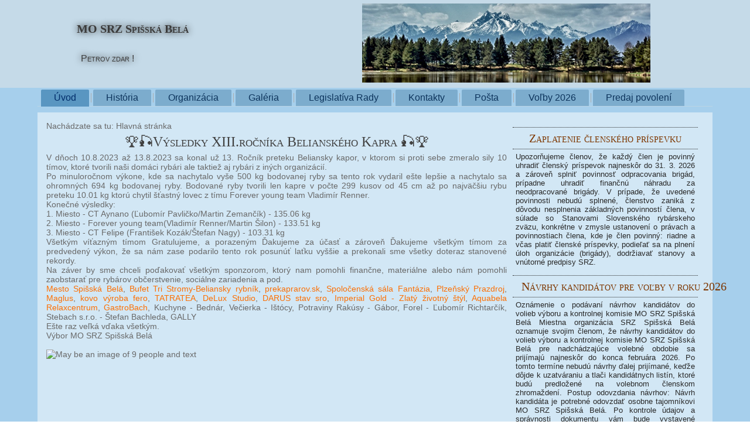

--- FILE ---
content_type: text/html; charset=utf-8
request_url: http://mosrzspisskabela.sk/index.php?start=33
body_size: 13187
content:
<!DOCTYPE html>
<html dir="ltr" lang="sk-sk">
<head>
    <base href="http://mosrzspisskabela.sk/index.php" />
	<meta http-equiv="content-type" content="text/html; charset=utf-8" />
	<meta name="generator" content="Joomla! - Open Source Content Management" />
	<title>Úvod</title>
	<link href="/index.php?format=feed&amp;type=rss" rel="alternate" type="application/rss+xml" title="RSS 2.0" />
	<link href="/index.php?format=feed&amp;type=atom" rel="alternate" type="application/atom+xml" title="Atom 1.0" />
	<script type="application/json" class="joomla-script-options new">{"csrf.token":"05fdd59c435428e1a062b4245b94c7b0","system.paths":{"root":"","base":""}}</script>
	<script src="/media/jui/js/jquery.min.js?506efa335094bc6301193233d160c996" type="text/javascript"></script>
	<script src="/media/jui/js/jquery-noconflict.js?506efa335094bc6301193233d160c996" type="text/javascript"></script>
	<script src="/media/jui/js/jquery-migrate.min.js?506efa335094bc6301193233d160c996" type="text/javascript"></script>
	<script src="/media/system/js/caption.js?506efa335094bc6301193233d160c996" type="text/javascript"></script>
	<script src="/media/system/js/mootools-core.js?506efa335094bc6301193233d160c996" type="text/javascript"></script>
	<script src="/media/system/js/core.js?506efa335094bc6301193233d160c996" type="text/javascript"></script>
	<script src="/media/system/js/mootools-more.js?506efa335094bc6301193233d160c996" type="text/javascript"></script>
	<script src="/media/jui/js/bootstrap.min.js?506efa335094bc6301193233d160c996" type="text/javascript"></script>
	<script type="text/javascript">
jQuery(window).on('load',  function() {
				new JCaption('img.caption');
			});jQuery(function($) {
			 $('.hasTip').each(function() {
				var title = $(this).attr('title');
				if (title) {
					var parts = title.split('::', 2);
					var mtelement = document.id(this);
					mtelement.store('tip:title', parts[0]);
					mtelement.store('tip:text', parts[1]);
				}
			});
			var JTooltips = new Tips($('.hasTip').get(), {"maxTitleChars": 50,"fixed": false});
		});jQuery(function($){ initTooltips(); $("body").on("subform-row-add", initTooltips); function initTooltips (event, container) { container = container || document;$(container).find(".hasTooltip").tooltip({"html": true,"container": "body"});} });
	</script>

    <link rel="stylesheet" href="/templates/system/css/system.css" />
    <link rel="stylesheet" href="/templates/system/css/general.css" />

    <!-- Created by Artisteer v4.3.0.60858 -->
    
    
    <meta name="viewport" content="initial-scale = 1.0, maximum-scale = 1.0, user-scalable = no, width = device-width" />

    <!--[if lt IE 9]><script src="https://html5shiv.googlecode.com/svn/trunk/html5.js"></script><![endif]-->
    <link rel="stylesheet" href="/templates/srz2019/css/template.css" media="screen" type="text/css" />
    <!--[if lte IE 7]><link rel="stylesheet" href="/templates/srz2019/css/template.ie7.css" media="screen" /><![endif]-->
    <link rel="stylesheet" href="/templates/srz2019/css/template.responsive.css" media="all" type="text/css" />


    <script>if ('undefined' != typeof jQuery) document._artxJQueryBackup = jQuery;</script>
    <script src="/templates/srz2019/jquery.js"></script>
    <script>jQuery.noConflict();</script>

    <script src="/templates/srz2019/script.js"></script>
    <script src="/templates/srz2019/script.responsive.js"></script>
    <script src="/templates/srz2019/modules.js"></script>
        <script>if (document._artxJQueryBackup) jQuery = document._artxJQueryBackup;</script>
</head>
<body>

<div id="art-main">
<header class="art-header">
    <div class="art-shapes">
        <div class="art-object697270858"></div>

            </div>

<h1 class="art-headline">
    <a href="/">MO SRZ Spišská Belá</a>
</h1>
<h2 class="art-slogan">Petrov zdar !</h2>





                        
                    
</header>
<nav class="art-nav">
    
<ul class="art-hmenu"><li class="item-102 current active"><a class=" active" href="/index.php">Úvod</a></li><li class="item-103"><a href="/index.php/historia">História</a></li><li class="item-206 deeper parent"><a href="/index.php/organizacia">Organizácia</a><ul><li class="item-140"><a href="/index.php/organizacia/vybor">Výbor</a></li><li class="item-141"><a href="/index.php/organizacia/rybarska-straz">Rybárska stráž</a></li><li class="item-132"><a href="/index.php/organizacia/rybarske-reviry">Rybárske revíry</a></li><li class="item-133"><a href="/index.php/organizacia/rybarsky-poriadok">Rybársky poriadok</a></li><li class="item-158"><a href="/index.php/organizacia/ziadost-o-clenstvo">Žiadosť o členstvo</a></li><li class="item-199"><a href="/index.php/organizacia/suhlas-so-sporacovanim-osobnych-udajov">Súhlas so spracovaním osobných údajov</a></li><li class="item-142"><a href="/index.php/organizacia/brigady">Brigády</a></li><li class="item-159"><a href="/index.php/organizacia/dokumenty-organizacie">Dokumenty organizácie</a></li><li class="item-156"><a href="/index.php/organizacia/brozura-k-125-vyrociu">Brožúra k 125.výročiu</a></li><li class="item-160"><a href="/index.php/organizacia/dokumenty-rady">Dokumenty Rady</a></li><li class="item-270"><a href="/index.php/organizacia/ziadost-o-prestup-clena">Žiadosť o prestup clena</a></li></ul></li><li class="item-139 deeper parent"><a href="/index.php/galeria">Galéria</a><ul><li class="item-168"><a href="/index.php/galeria/cesta-na-loviska">Cesta na loviská</a></li><li class="item-169"><a href="/index.php/galeria/navrat-z-lovu">Návrat z lovu</a></li></ul></li><li class="item-157"><a href="/index.php/legislativa">Legislatíva Rady</a></li><li class="item-143"><a href="/index.php/kontakty">Kontakty</a></li><li class="item-146"><a href="http://mail.weblife.sk/" onclick="window.open(this.href,'targetWindow','toolbar=no,location=no,status=no,menubar=no,scrollbars=yes,resizable=yes');return false;">Pošta</a></li><li class="item-188 deeper parent"><a href="/index.php/volby-2018">Voľby 2026</a><ul><li class="item-190"><a href="/index.php/volby-2018/navrh-kandidata-do-vyboru-a-kontrolnej-komisie">Návrh kandidáta do výboru a KK</a></li><li class="item-191"><a href="/index.php/volby-2018/potvrdenie-o-prijati-navrhu-kandidata">Potvrdenie o prijatí návrhu kandidáta</a></li><li class="item-189"><a href="/index.php/volby-2018/volebny-poriadok">Volebný poriadok</a></li><li class="item-269"><a href="/index.php/volby-2018/metodicky-pokyn-k-volbam">Metodický pokyn k voľbám</a></li></ul></li><li class="item-249"><a href="http://mosrzspisskabela.sk/shop/" onclick="window.open(this.href,'targetWindow','toolbar=no,location=no,status=no,menubar=no,scrollbars=yes,resizable=yes');return false;">Predaj povolení</a></li></ul> 
    </nav>
<div class="art-sheet clearfix">
            <div class="art-layout-wrapper">
                <div class="art-content-layout">
                    <div class="art-content-layout-row">
                        <div class="art-layout-cell art-content">
<article class="art-post"><div class="art-postcontent clearfix">
<div class="breadcrumbs">
<span class="showHere">Nachádzate sa tu: </span><span>Hlavná stránka</span></div>
</div></article><article class="art-post art-messages"><div class="art-postcontent clearfix">
<div id="system-message-container">
</div></div></article><div class="blog-featured" itemscope itemtype="http://schema.org/Blog"><div class="items-leading"><div class="leading-0" itemprop="blogPost" itemscope itemtype="http://schema.org/BlogPosting"><article class="art-post"><h2 class="art-postheader">🏆🎣Výsledky XIII.ročníka Belianského Kapra 🎣🏆</h2><div class="art-postcontent clearfix"><div class="art-article"><div class="x11i5rnm xat24cr x1mh8g0r x1vvkbs xtlvy1s x126k92a">
<div dir="auto">V dňoch 10.8.2023 až 13.8.2023 sa konal už 13. Ročník preteku Beliansky kapor, v ktorom si proti sebe zmeralo sily 10 tímov, ktoré tvorili naši domáci rybári ale taktiež aj rybári z iných organizácií.</div>
</div>
<div class="x11i5rnm xat24cr x1mh8g0r x1vvkbs xtlvy1s x126k92a">
<div dir="auto">Po minuloročnom výkone, kde sa nachytalo vyše 500 kg bodovanej ryby sa tento rok vydaril ešte lepšie a nachytalo sa ohromných 694 kg bodovanej ryby. Bodované ryby tvorili len kapre v počte 299 kusov od 45 cm až po najväčšiu rybu <a tabindex="-1"></a>preteku 10.01 kg ktorú chytil šťastný lovec z tímu Forever young team Vladimír Renner.</div>
</div>
<div class="x11i5rnm xat24cr x1mh8g0r x1vvkbs xtlvy1s x126k92a">
<div dir="auto">Konečné výsledky:</div>
</div>
<div class="x11i5rnm xat24cr x1mh8g0r x1vvkbs xtlvy1s x126k92a">
<div dir="auto">1. Miesto - CT Aynano (Ľubomír Pavličko/Martin Zemančík) - 135.06 kg</div>
<div dir="auto">2. Miesto - Forever young team(Vladimír Renner/Martin Šilon) - 133.51 kg</div>
<div dir="auto">3. Miesto - CT Felipe (František Kozák/Štefan Nagy) - 103.31 kg</div>
</div>
<div class="x11i5rnm xat24cr x1mh8g0r x1vvkbs xtlvy1s x126k92a">
<div dir="auto">Všetkým víťazným tímom Gratulujeme, a porazeným Ďakujeme za účasť a zároveň Ďakujeme všetkým tímom za predvedený výkon, že sa nám zase podarilo tento rok posunúť laťku vyššie a prekonali sme všetky doteraz stanovené rekordy.</div>
</div>
<div class="x11i5rnm xat24cr x1mh8g0r x1vvkbs xtlvy1s x126k92a">
<div dir="auto">Na záver by sme chceli poďakovať všetkým sponzorom, ktorý nam pomohli finančne, materiálne alebo nám pomohli zaobstarať pre rybárov občerstvenie, sociálne zariadenia a pod.</div>
</div>
<div class="x11i5rnm xat24cr x1mh8g0r x1vvkbs xtlvy1s x126k92a">
<div dir="auto"><a href="https://www.facebook.com/MestoSpisskaBela?__cft__[0]=AZXIJJ0oHTMeqAIM8-LZAMTJIfy9cErqoJP_lQ8R1CHLwxXYsFtAaIo5Z2PSXHlnVNwWKt5LQFgF0yrw7gzn2vdCNWaj9R0C9BdKhMyo8xSzItnANb43j-MGyZznusuw-aJoopbV0nWWMx5mnE962mfZ_E3XLqlKkbosg0n-Jhv4MQHPIt3N2QIuyuFAdDwXMxQ&amp;__tn__=-]K-R" class="x1i10hfl xjbqb8w x6umtig x1b1mbwd xaqea5y xav7gou x9f619 x1ypdohk xt0psk2 xe8uvvx xdj266r x11i5rnm xat24cr x1mh8g0r xexx8yu x4uap5 x18d9i69 xkhd6sd x16tdsg8 x1hl2dhg xggy1nq x1a2a7pz xt0b8zv x1qq9wsj xo1l8bm" tabindex="0"><span class="xt0psk2">Mesto Spišská Belá</span></a>, <a href="https://www.facebook.com/profile.php?id=100091845703553&amp;__cft__[0]=AZXIJJ0oHTMeqAIM8-LZAMTJIfy9cErqoJP_lQ8R1CHLwxXYsFtAaIo5Z2PSXHlnVNwWKt5LQFgF0yrw7gzn2vdCNWaj9R0C9BdKhMyo8xSzItnANb43j-MGyZznusuw-aJoopbV0nWWMx5mnE962mfZ_E3XLqlKkbosg0n-Jhv4MQHPIt3N2QIuyuFAdDwXMxQ&amp;__tn__=-]K-R" class="x1i10hfl xjbqb8w x6umtig x1b1mbwd xaqea5y xav7gou x9f619 x1ypdohk xt0psk2 xe8uvvx xdj266r x11i5rnm xat24cr x1mh8g0r xexx8yu x4uap5 x18d9i69 xkhd6sd x16tdsg8 x1hl2dhg xggy1nq x1a2a7pz xt0b8zv x1qq9wsj xo1l8bm" tabindex="0"><span class="xt0psk2">Bufet Tri Stromy-Beliansky rybník</span></a>, <a href="https://www.facebook.com/www.prekaprarov.sk?__cft__[0]=AZXIJJ0oHTMeqAIM8-LZAMTJIfy9cErqoJP_lQ8R1CHLwxXYsFtAaIo5Z2PSXHlnVNwWKt5LQFgF0yrw7gzn2vdCNWaj9R0C9BdKhMyo8xSzItnANb43j-MGyZznusuw-aJoopbV0nWWMx5mnE962mfZ_E3XLqlKkbosg0n-Jhv4MQHPIt3N2QIuyuFAdDwXMxQ&amp;__tn__=-]K-R" class="x1i10hfl xjbqb8w x6umtig x1b1mbwd xaqea5y xav7gou x9f619 x1ypdohk xt0psk2 xe8uvvx xdj266r x11i5rnm xat24cr x1mh8g0r xexx8yu x4uap5 x18d9i69 xkhd6sd x16tdsg8 x1hl2dhg xggy1nq x1a2a7pz xt0b8zv x1qq9wsj xo1l8bm" tabindex="0"><span class="xt0psk2">prekaprarov.sk</span></a>, <a href="https://www.facebook.com/profile.php?id=100027872875429&amp;__cft__[0]=AZXIJJ0oHTMeqAIM8-LZAMTJIfy9cErqoJP_lQ8R1CHLwxXYsFtAaIo5Z2PSXHlnVNwWKt5LQFgF0yrw7gzn2vdCNWaj9R0C9BdKhMyo8xSzItnANb43j-MGyZznusuw-aJoopbV0nWWMx5mnE962mfZ_E3XLqlKkbosg0n-Jhv4MQHPIt3N2QIuyuFAdDwXMxQ&amp;__tn__=-]K-R" class="x1i10hfl xjbqb8w x6umtig x1b1mbwd xaqea5y xav7gou x9f619 x1ypdohk xt0psk2 xe8uvvx xdj266r x11i5rnm xat24cr x1mh8g0r xexx8yu x4uap5 x18d9i69 xkhd6sd x16tdsg8 x1hl2dhg xggy1nq x1a2a7pz xt0b8zv x1qq9wsj xo1l8bm" tabindex="0"><span class="xt0psk2">Spoločenská sála Fantázia</span></a>, <a href="https://www.facebook.com/plzen.prazdroj?__cft__[0]=AZXIJJ0oHTMeqAIM8-LZAMTJIfy9cErqoJP_lQ8R1CHLwxXYsFtAaIo5Z2PSXHlnVNwWKt5LQFgF0yrw7gzn2vdCNWaj9R0C9BdKhMyo8xSzItnANb43j-MGyZznusuw-aJoopbV0nWWMx5mnE962mfZ_E3XLqlKkbosg0n-Jhv4MQHPIt3N2QIuyuFAdDwXMxQ&amp;__tn__=-]K-R" class="x1i10hfl xjbqb8w x6umtig x1b1mbwd xaqea5y xav7gou x9f619 x1ypdohk xt0psk2 xe8uvvx xdj266r x11i5rnm xat24cr x1mh8g0r xexx8yu x4uap5 x18d9i69 xkhd6sd x16tdsg8 x1hl2dhg xggy1nq x1a2a7pz xt0b8zv x1qq9wsj xo1l8bm" tabindex="0"><span class="xt0psk2">Plzeňský Prazdroj</span></a>, <a href="https://www.facebook.com/Maglusmedia?__cft__[0]=AZXIJJ0oHTMeqAIM8-LZAMTJIfy9cErqoJP_lQ8R1CHLwxXYsFtAaIo5Z2PSXHlnVNwWKt5LQFgF0yrw7gzn2vdCNWaj9R0C9BdKhMyo8xSzItnANb43j-MGyZznusuw-aJoopbV0nWWMx5mnE962mfZ_E3XLqlKkbosg0n-Jhv4MQHPIt3N2QIuyuFAdDwXMxQ&amp;__tn__=-]K-R" class="x1i10hfl xjbqb8w x6umtig x1b1mbwd xaqea5y xav7gou x9f619 x1ypdohk xt0psk2 xe8uvvx xdj266r x11i5rnm xat24cr x1mh8g0r xexx8yu x4uap5 x18d9i69 xkhd6sd x16tdsg8 x1hl2dhg xggy1nq x1a2a7pz xt0b8zv x1qq9wsj xo1l8bm" tabindex="0"><span class="xt0psk2">Maglus</span></a>, <a href="https://www.facebook.com/groups/450622212646863/?__cft__[0]=AZXIJJ0oHTMeqAIM8-LZAMTJIfy9cErqoJP_lQ8R1CHLwxXYsFtAaIo5Z2PSXHlnVNwWKt5LQFgF0yrw7gzn2vdCNWaj9R0C9BdKhMyo8xSzItnANb43j-MGyZznusuw-aJoopbV0nWWMx5mnE962mfZ_E3XLqlKkbosg0n-Jhv4MQHPIt3N2QIuyuFAdDwXMxQ&amp;__tn__=-UK-R" class="x1i10hfl xjbqb8w x6umtig x1b1mbwd xaqea5y xav7gou x9f619 x1ypdohk xt0psk2 xe8uvvx xdj266r x11i5rnm xat24cr x1mh8g0r xexx8yu x4uap5 x18d9i69 xkhd6sd x16tdsg8 x1hl2dhg xggy1nq x1a2a7pz xt0b8zv x1qq9wsj xo1l8bm" tabindex="0"><span class="xt0psk2">kovo výroba fero</span></a>, <a href="https://www.facebook.com/tatrateaHR?__cft__[0]=AZXIJJ0oHTMeqAIM8-LZAMTJIfy9cErqoJP_lQ8R1CHLwxXYsFtAaIo5Z2PSXHlnVNwWKt5LQFgF0yrw7gzn2vdCNWaj9R0C9BdKhMyo8xSzItnANb43j-MGyZznusuw-aJoopbV0nWWMx5mnE962mfZ_E3XLqlKkbosg0n-Jhv4MQHPIt3N2QIuyuFAdDwXMxQ&amp;__tn__=-]K-R" class="x1i10hfl xjbqb8w x6umtig x1b1mbwd xaqea5y xav7gou x9f619 x1ypdohk xt0psk2 xe8uvvx xdj266r x11i5rnm xat24cr x1mh8g0r xexx8yu x4uap5 x18d9i69 xkhd6sd x16tdsg8 x1hl2dhg xggy1nq x1a2a7pz xt0b8zv x1qq9wsj xo1l8bm" tabindex="0"><span class="xt0psk2">TATRATEA</span></a>, <a href="https://www.facebook.com/delux.studio.delux?__cft__[0]=AZXIJJ0oHTMeqAIM8-LZAMTJIfy9cErqoJP_lQ8R1CHLwxXYsFtAaIo5Z2PSXHlnVNwWKt5LQFgF0yrw7gzn2vdCNWaj9R0C9BdKhMyo8xSzItnANb43j-MGyZznusuw-aJoopbV0nWWMx5mnE962mfZ_E3XLqlKkbosg0n-Jhv4MQHPIt3N2QIuyuFAdDwXMxQ&amp;__tn__=-]K-R" class="x1i10hfl xjbqb8w x6umtig x1b1mbwd xaqea5y xav7gou x9f619 x1ypdohk xt0psk2 xe8uvvx xdj266r x11i5rnm xat24cr x1mh8g0r xexx8yu x4uap5 x18d9i69 xkhd6sd x16tdsg8 x1hl2dhg xggy1nq x1a2a7pz xt0b8zv x1qq9wsj xo1l8bm" tabindex="0"><span class="xt0psk2">DeLux Studio</span></a>, <a href="https://www.facebook.com/profile.php?id=100054262357066&amp;__cft__[0]=AZXIJJ0oHTMeqAIM8-LZAMTJIfy9cErqoJP_lQ8R1CHLwxXYsFtAaIo5Z2PSXHlnVNwWKt5LQFgF0yrw7gzn2vdCNWaj9R0C9BdKhMyo8xSzItnANb43j-MGyZznusuw-aJoopbV0nWWMx5mnE962mfZ_E3XLqlKkbosg0n-Jhv4MQHPIt3N2QIuyuFAdDwXMxQ&amp;__tn__=-]K-R" class="x1i10hfl xjbqb8w x6umtig x1b1mbwd xaqea5y xav7gou x9f619 x1ypdohk xt0psk2 xe8uvvx xdj266r x11i5rnm xat24cr x1mh8g0r xexx8yu x4uap5 x18d9i69 xkhd6sd x16tdsg8 x1hl2dhg xggy1nq x1a2a7pz xt0b8zv x1qq9wsj xo1l8bm" tabindex="0"><span class="xt0psk2">DARUS stav sro</span></a>, <a href="https://www.facebook.com/IMPERIALGoldGIG?__cft__[0]=AZXIJJ0oHTMeqAIM8-LZAMTJIfy9cErqoJP_lQ8R1CHLwxXYsFtAaIo5Z2PSXHlnVNwWKt5LQFgF0yrw7gzn2vdCNWaj9R0C9BdKhMyo8xSzItnANb43j-MGyZznusuw-aJoopbV0nWWMx5mnE962mfZ_E3XLqlKkbosg0n-Jhv4MQHPIt3N2QIuyuFAdDwXMxQ&amp;__tn__=-]K-R" class="x1i10hfl xjbqb8w x6umtig x1b1mbwd xaqea5y xav7gou x9f619 x1ypdohk xt0psk2 xe8uvvx xdj266r x11i5rnm xat24cr x1mh8g0r xexx8yu x4uap5 x18d9i69 xkhd6sd x16tdsg8 x1hl2dhg xggy1nq x1a2a7pz xt0b8zv x1qq9wsj xo1l8bm" tabindex="0"><span class="xt0psk2">Imperial Gold - Zlatý životný štýl</span></a>, <a href="https://www.facebook.com/aquabela.relaxcentrum?__cft__[0]=AZXIJJ0oHTMeqAIM8-LZAMTJIfy9cErqoJP_lQ8R1CHLwxXYsFtAaIo5Z2PSXHlnVNwWKt5LQFgF0yrw7gzn2vdCNWaj9R0C9BdKhMyo8xSzItnANb43j-MGyZznusuw-aJoopbV0nWWMx5mnE962mfZ_E3XLqlKkbosg0n-Jhv4MQHPIt3N2QIuyuFAdDwXMxQ&amp;__tn__=-]K-R" class="x1i10hfl xjbqb8w x6umtig x1b1mbwd xaqea5y xav7gou x9f619 x1ypdohk xt0psk2 xe8uvvx xdj266r x11i5rnm xat24cr x1mh8g0r xexx8yu x4uap5 x18d9i69 xkhd6sd x16tdsg8 x1hl2dhg xggy1nq x1a2a7pz xt0b8zv x1qq9wsj xo1l8bm" tabindex="0"><span class="xt0psk2">Aquabela Relaxcentrum</span></a>, <a href="https://www.facebook.com/GastroBach?__cft__[0]=AZXIJJ0oHTMeqAIM8-LZAMTJIfy9cErqoJP_lQ8R1CHLwxXYsFtAaIo5Z2PSXHlnVNwWKt5LQFgF0yrw7gzn2vdCNWaj9R0C9BdKhMyo8xSzItnANb43j-MGyZznusuw-aJoopbV0nWWMx5mnE962mfZ_E3XLqlKkbosg0n-Jhv4MQHPIt3N2QIuyuFAdDwXMxQ&amp;__tn__=-]K-R" class="x1i10hfl xjbqb8w x6umtig x1b1mbwd xaqea5y xav7gou x9f619 x1ypdohk xt0psk2 xe8uvvx xdj266r x11i5rnm xat24cr x1mh8g0r xexx8yu x4uap5 x18d9i69 xkhd6sd x16tdsg8 x1hl2dhg xggy1nq x1a2a7pz xt0b8zv x1qq9wsj xo1l8bm" tabindex="0"><span class="xt0psk2">GastroBach</span></a>, Kuchyne - Bednár, Večierka - Ištócy, Potraviny Rakúsy - Gábor, Forel - Ľubomír Richtarčík, Stebach s.r.o. - Štefan Bachleda, GALLY</div>
</div>
<div class="x11i5rnm xat24cr x1mh8g0r x1vvkbs xtlvy1s x126k92a">
<div dir="auto">Ešte raz veľká vďaka všetkým.</div>
</div>
<div class="x11i5rnm xat24cr x1mh8g0r x1vvkbs xtlvy1s x126k92a">
<div dir="auto">Výbor MO SRZ Spišská Belá</div>
<div>&nbsp;</div>
<div><img src="https://scontent-vie1-1.xx.fbcdn.net/v/t39.30808-6/365744657_682910243859274_8257001355111490260_n.jpg?stp=cp6_dst-jpg&amp;_nc_cat=110&amp;ccb=1-7&amp;_nc_sid=8bfeb9&amp;_nc_ohc=7y6tPCcAPuQAX_fCi2B&amp;_nc_ht=scontent-vie1-1.xx&amp;oh=00_AfDlvgkOQsJc7hMyIzJNesi7LQ3wx7KopcWJtwOnnnd8Mg&amp;oe=64E0DADF" alt="May be an image of 9 people and text" width="888" height="666" class="x1bwycvy x193iq5w x4fas0m x19kjcj4" style="display: block; margin-left: auto; margin-right: auto;" data-visualcompletion="media-vc-image" /></div>
</div></div></div></article></div></div><div class="items-row cols-1 row-0"><div class="item column-1" itemprop="blogPost" itemscope itemtype="http://schema.org/BlogPosting"><article class="art-post"><h2 class="art-postheader">OZNAM</h2><div class="art-postcontent clearfix"><div class="art-article"><p>Výbor MO SRZ Spišská Belá žiada členov SRZ aby v&nbsp;dňoch od&nbsp;<strong>26.08.2023 – 27.08.2023&nbsp;</strong>obmedzili výkon rybárskeho práva na rieke Poprad č.5, číslo revíru 4-1980-6-1, z&nbsp;dôvodu organizovania rybárskeho preteku, ktorý usporiadáva SRZ – LRU MUCHA .&nbsp;</p>
<p>Ďakujeme za pochopenie</p></div></div></article></div><span class="row-separator"></span></div><div class="items-row cols-1 row-1"><div class="item column-1" itemprop="blogPost" itemscope itemtype="http://schema.org/BlogPosting"><article class="art-post"><h2 class="art-postheader">ZARYBNENIE</h2><div class="art-postcontent clearfix"><div class="art-article"><p>&nbsp;</p>
<p>Dňa 4.07.2023 prebehlo&nbsp;&nbsp;zarybnenie v&nbsp;revíroch MO SRZ Spišská Belá&nbsp;</p>
<p>Zarybňovalo sa násadou lipňa tymianového&nbsp;&nbsp;( veľkosť nad 10 cm )</p>
<p>Množstvo násad : 5 000 ks&nbsp;&nbsp;&nbsp;&nbsp;&nbsp;&nbsp;&nbsp;&nbsp;&nbsp;&nbsp;&nbsp;&nbsp;&nbsp;&nbsp;&nbsp;&nbsp;&nbsp;&nbsp;</p>
<p>Výbor MO ďakuje členom za odvedenú činnosť</p>
<p>&nbsp;&nbsp;&nbsp;&nbsp;&nbsp;&nbsp;&nbsp;&nbsp;&nbsp;&nbsp;&nbsp;&nbsp;</p>
<p>Dňa 6.07.2023 prebehlo zarybnenie v&nbsp;revíroch MO SRZ Spišská Belá</p>
<p>Zarybňovalo sa násadou pstruha potočného ( veľkosť 13-18 cm )</p>
<p>Množstvo násad : 200 kg</p>
<p>Výbor MO ďakuje členom za odvedenú činnosť</p>
<p>&nbsp;</p>
<p>&nbsp;</p>
<p style="text-align: justify;"><img src="/images/354683719_1071286867181802_8267846988715806414_n.jpg" alt="354683719_1071286867181802_8267846988715806414_n.jpg" width="408" height="229" />&nbsp;&nbsp;<img src="/images/354379149_981753589920594_3873901968874452354_n.jpg" alt="354379149_981753589920594_3873901968874452354_n.jpg" width="406" height="228" style="display: block; margin-left: auto; margin-right: auto;" /></p>
<p>&nbsp;</p>
<p>&nbsp;</p>
<p>&nbsp;</p></div></div></article></div><span class="row-separator"></span></div><div class="items-row cols-1 row-2"><div class="item column-1" itemprop="blogPost" itemscope itemtype="http://schema.org/BlogPosting"><article class="art-post"><h2 class="art-postheader">Propozície  Beliansky Kapor 2023</h2><div class="art-postcontent clearfix"><div class="art-article"><div class="x11i5rnm xat24cr x1mh8g0r x1vvkbs xtlvy1s x126k92a">
<div dir="auto">Dátum : 10.-13.8.2023</div>
</div>
<div class="x11i5rnm xat24cr x1mh8g0r x1vvkbs xtlvy1s x126k92a">
<div dir="auto">Stručný opis revíru: Rybník sa nachádza pri meste Spišská Belá, rozloha je 4,5 ha, priemerná hĺbka vody 1,7m kde dno tvorí prevažne bahno.</div>
</div>
<div class="x11i5rnm xat24cr x1mh8g0r x1vvkbs xtlvy1s x126k92a">
<div dir="auto"><a tabindex="-1"></a>Pretek je organizovaný MO SRZ Spišská Belá</div>
<div dir="auto">Organizátor preteku: Patrik Kaňuk, tel.: 0944 163 868</div>
</div>
<div class="x11i5rnm xat24cr x1mh8g0r x1vvkbs xtlvy1s x126k92a">
<div dir="auto">Počet súťažných tímov je 10. Súťažné družstvá sa skladajú z dvoch súťažiacich alebo dvaja súťažiaci a pomocník(nieje plnohodnotným členom, nemôže obsluhovať udice, podoberať, kŕmiť a pod.) Všetci pretekári musia byť starší ako 15 rokov.</div>
<div dir="auto">Prihlásením sa považuje uhradenie poplatku 150 € na tím, osobne organizátorovi alebo na účet :</div>
<div dir="auto">SK86 0900 0000 0050 3192 8648</div>
<div dir="auto">do poznámky pre príjemcu uviesť názov tímu a mená súťažiacich.</div>
</div>
<div class="x11i5rnm xat24cr x1mh8g0r x1vvkbs xtlvy1s x126k92a">
<div dir="auto">Štartovné je potrebné uhradiť najneskôr do 15.07.2023. V prípade neúčasti na preteku je možné odhlásiť sa s možnosťou vrátenia peňazí do 31.7.2023 u usporiadateľa.</div>
</div>
<div class="x11i5rnm xat24cr x1mh8g0r x1vvkbs xtlvy1s x126k92a">
<div dir="auto">Pretek začína registráciou súťažných tímov v štvrtok 10.8.2023 od 08:00 do 9:00. Losovanie začína od 9:00. Losovanie bude prebiehať v dvoch kolách. V prvom kole sa losuje poradie a v druhom kole lovné miesto. Poradie pre prvé kolo losovania bude zostavené podľa dátumu uhradenia štartovného. Ak sa súťažný tím nedostaví včas na zahájenie tak mu bude pridelené v prvom losovaní posledné číslo pre losovanie lovného miesta a následne v druhom losovaní mu bude pridelené posledné miesto ktoré ostane voľné.</div>
<div dir="auto">Po losovaní bude prebiehať otvorenie preteku a presun na lovné miesta + každý tím zároveň obdrží mapu rybníka s presným vyznačením svojho sektoru. Sektory budú vymedzené tyčovými bójami. Čas kŕmenia nie je obmedzený. Začiatok lovu je 10.8. o 12:00 a ukončenie lovu je v nedeľu 13.8. o 12:00 hod. Vyhodnotenie preteku bude prebiehať medzi 13:00 až 13:30 hod.</div>
</div>
<div class="x11i5rnm xat24cr x1mh8g0r x1vvkbs xtlvy1s x126k92a">
<div dir="auto">Loví sa spôsobom dvaja pretekári na štyri udice spôsobom na ťažko s jedným nádväzcom s jednoháčikom. Pretekár musí byť fyzicky prítomný na lovnom mieste. Ak pretekár musí opustiť lovné miesto, jeho udice( 2 ) musia byť vytiahnuté po dobu jeho absencie(v rámci rybníka je pohyb povolený a udice sa nevyťahujú).</div>
<div dir="auto">Zakázaný je spôsob lovu na plávanú alebo feeder. Loví sa na boilies, pelety a kukuricu. Umelé napodobeniny hmyzu a ikier sú zakázané.</div>
<div dir="auto">Je zakázané používať čln alebo iné plavidlo na zavážanie, zakrmovanie alebo lov. Súťažný tím loví výhradne vo vopred vyhradenom sektore. Je prísne zakázané meniť svojvoľne lovné miesto alebo využívať susedný sektor na zakrmovanie alebo lovenie. Zakrmovanie je možné iba z brehu a to kŕmitkom, spombou alebo kobrou, lopatkou. Množstvo krmiva a kŕmenia je neobmedzené. Kŕmenie je povolené kŕmnymi peletami, boilies, partiklom, krmivom či živou nástrahou .</div>
</div>
<div class="x11i5rnm xat24cr x1mh8g0r x1vvkbs xtlvy1s x126k92a">
<div dir="auto">Je zakázané nahadzovanie z vody.</div>
</div>
<div class="x11i5rnm xat24cr x1mh8g0r x1vvkbs xtlvy1s x126k92a">
<div dir="auto">Cudzia pomoc je zakázaná s možnosťou diskvalifikácie . Ak sa uskutoční zdolávanie rýb v inom sektore, prejazd cez zakŕmené miesto, či poškodenie lovného miesta na žiadosť poškodeného družstva po preskúmaní rozhodcom nemusí byť ulovená ryba započítaná. (Prosíme o korektnosť )</div>
<div dir="auto">Organizátor si vyhradzuje právo použiť fotografie a videonahrávky z priebehu súťaže a zverejniť ich na webe, či tlačovinách a iných materiáloch slúžiacich k prezentovaniu súťaže.</div>
<div dir="auto">V prípade porušenia pravidiel, bude družstvo diskvalifikované bez kompenzácie náhrady!</div>
<div dir="auto">Ak družstvo bude nadmerne konzumovať alkohol a týmto obťažovať iné družstvá, usporiadateľ si</div>
<div dir="auto">vyhradzuje právo ho diskvalifikovať!</div>
</div>
<div class="x11i5rnm xat24cr x1mh8g0r x1vvkbs xtlvy1s x126k92a">
<div dir="auto">VŠEOBECNÉ USTANOVENIA</div>
<div dir="auto">Každý pretekár preteká na vlastné nebezpečenstvo, svojím podpisom to potvrdí na prezenčnej listine.</div>
<div dir="auto">Organizátor neručí za výbavu, výstroj a majetok súťažiacich. Súťažiaci sú povinný rozhodcom umožniť prehliadku nástrah a koncových nádväzcov.</div>
<div dir="auto">Tím môže byť vylúčený ak vyniesol rybu zo svojho sektoru alebo ju odovzdal inému súťažnému tímu alebo mu ryby boli prinesené. Loví sa spôsobom chyť a pusť. Začiatok aj koniec lovu budú ohlásené zvukovým signálom.</div>
<div dir="auto">Organizátor si vyhradzuje právo na prerušenie alebo predčasné ukončenie preteku.</div>
<div dir="auto">V takomto prípade sa počíta aktuálne poradie. Po skončení si každý pretekár poupratuje svoje lovné miesto a odnesie odpad na vopred určené miesto . Poprosíme vziať so sebou aj číslo a pásku ktorou bude sektor označený.</div>
<div dir="auto">Počas preteku bude súťažiacim k dispozícií občerstvenie pri rybárskom dome v podobe gulášu, párok, piva a v sobotu bude teplý obed rozvezený priamo na miesta.</div>
</div>
<div class="x11i5rnm xat24cr x1mh8g0r x1vvkbs xtlvy1s x126k92a">
<div dir="auto">POVINNÁ VÝBAVA SÚŤAŽNÉHO TÍMU</div>
<div dir="auto">Sak na prechovávanie rýb (minimálne 3 ks), podberák, uvolňovač háčikov, meter, dezinfekčné prostriedky na ošetrenie rýb, podložka s vyvýšenými okrajmi na vylovené ryby.</div>
</div>
<div class="x11i5rnm xat24cr x1mh8g0r x1vvkbs xtlvy1s x126k92a">
<div dir="auto">BODOVANIE</div>
<div dir="auto">Boduje sa kapor od 45 cm a Amur od 60 cm spôsobom 1 kg sa rovná 1 bod/ príklad 3,58 kg sa rovná 3,58 bodu. Pri konečnom vyhodnotení sa bude počítať súčet hmotností všetkých ulovených rýb v čase pretekov, víťazom sa stáva tím s najvyšším počtom bodov. V prípade rovnosti bodov bude druhé kritérium najťažšia ulovená ryba.</div>
</div>
<div class="x11i5rnm xat24cr x1mh8g0r x1vvkbs xtlvy1s x126k92a">
<div dir="auto">CENY</div>
<div dir="auto">1.miesto – 400,- € + poháre + poukážka na nákup ryb. potrieb</div>
<div dir="auto">2.miesto – 300,- € + poháre + poukážka na nákup ryb. potrieb</div>
<div dir="auto">3.miesto – 200,- € + poháre + poukážka na nákup ryb. potrieb</div>
<div dir="auto">Najťažší kapor : 50,- € + pohár + vecná cena</div>
<div dir="auto">Prvá bodovaná ryba : darčekový kôš</div>
</div>
<div class="x11i5rnm xat24cr x1mh8g0r x1vvkbs xtlvy1s x126k92a">
<div dir="auto">ZÁVEREČNÉ USTANOVENIA</div>
<div dir="auto">Ak prihlásený tým neuhradí poplatok do stanoveného termínu jeho miesto automaticky prepadá v prospech náhradníka. Protest je možný podať u usporiadateľa za poplatok 100€.</div>
<div dir="auto">Šetrné zaobchádzanie s rybami pri vylovovaní prechovávaní, vážení a aj pri púšťaní spať do vody. Dodržiavať pravidlá a pretekať fair play.</div>
</div>
<div class="x11i5rnm xat24cr x1mh8g0r x1vvkbs xtlvy1s x126k92a">
<div dir="auto">Každý súťažiaci (registráciou) potvrdzuje, že plne súhlasí so „Všeobecnými podmienkami a pravidlami súťaže" a bude ich dodržiavať.</div>
</div>
<div class="x11i5rnm xat24cr x1mh8g0r x1vvkbs xtlvy1s x126k92a">
<div dir="auto">Organizátor si vyhradzuje právo na zmenu.</div>
<div>&nbsp;</div>
<div>
<div class="xdj266r x11i5rnm xat24cr x1mh8g0r x1vvkbs x126k92a">
<div dir="auto"><span class="x3nfvp2 x1j61x8r x1fcty0u xdj266r xhhsvwb xat24cr xgzva0m xxymvpz xlup9mm x1kky2od"><img src="https://static.xx.fbcdn.net/images/emoji.php/v9/t40/1/16/1f4a5.png" alt="💥" width="16" height="16" /></span>Účastníci preteku Beliansky kapor 2023<span class="x3nfvp2 x1j61x8r x1fcty0u xdj266r xhhsvwb xat24cr xgzva0m xxymvpz xlup9mm x1kky2od"><img src="https://static.xx.fbcdn.net/images/emoji.php/v9/t40/1/16/1f4a5.png" alt="💥" width="16" height="16" /></span></div>
</div>
<div class="x11i5rnm xat24cr x1mh8g0r x1vvkbs xtlvy1s x126k92a">
<div dir="auto">1. Bzenov team - Štofanik/Štofanik</div>
<div dir="auto">2. CT Lastia - Novotny/Novotny</div>
<div dir="auto">3. JRC team - Pitoňák/Jurčo</div>
<div dir="auto">4. <a tabindex="-1"></a>Čachtičania - Cagala/Šimo</div>
<div dir="auto">5. CT Aynano - Pavličko/Zemančík</div>
<div dir="auto">6. CT Felipe - Kozák/Nagy</div>
<div dir="auto">7. Forever young team - Rener/Šilon</div>
<div dir="auto">8. Heldák &amp; syn - Heldák/Heldák</div>
<div dir="auto">9. Team Džadoň &amp; Pitoňák - Džadoň/Pitoňák</div>
<div dir="auto">10. CT Kora - Kolej/Raab</div>
</div>
<div class="x11i5rnm xat24cr x1mh8g0r x1vvkbs xtlvy1s x126k92a">
<div dir="auto">1. Náhradníci - Žmijovský/Černý</div>
<div dir="auto">2. Náhradníci - Just/Just</div>
</div>
<div class="x11i5rnm xat24cr x1mh8g0r x1vvkbs xtlvy1s x126k92a">
<div dir="auto">Ďakujeme za veľký záujem, tým, ktorý mali šťastie a dovolali sa gratulujeme, na ostatných sa možno usmeje šťastie v budúcom ročníku.</div>
</div>
<div class="x11i5rnm xat24cr x1mh8g0r x1vvkbs xtlvy1s x126k92a">
<div dir="auto">Informácie o platbe štartovného a podrobné propozície budú zverejnené do 25.6.2023 tu na facebooku a takisto bude každý tím informovaný aj SMS.</div>
</div>
</div>
</div></div></div></article></div><span class="row-separator"></span></div><div class="items-row cols-1 row-3"><div class="item column-1" itemprop="blogPost" itemscope itemtype="http://schema.org/BlogPosting"><article class="art-post"><h2 class="art-postheader">🔥🔥🔥BELIANSKY KAPOR 2023🔥🔥🔥</h2><div class="art-postcontent clearfix"><div class="art-article"><div class="x11i5rnm xat24cr x1mh8g0r x1vvkbs xtlvy1s x126k92a">
<div dir="auto">MO SRZ Spišská Belá oznamuje, že ako každoročne, tak aj tento rok sa v dňoch 10.8. až 13.8.2023, t.j. štvrtok až nedeľa, uskutoční v poradí už XIII. Ročník preteku Beliansky kapor.</div>
</div>
<div class="x11i5rnm xat24cr x1mh8g0r x1vvkbs xtlvy1s x126k92a">
<div dir="auto">Počet tímov ostáva nezmenený čiže 10. Tím pozostáva z dvoch pretekárov, prípadne plus jeden pomocník, ktorý však NIEJE plnohodnotným členom(nemôže obsluhovať udice, podoberať, kŕmiť a pod.)</div>
<div dir="auto"><a tabindex="-1"></a>Štartovné ostáva taktiež rovnaké a to 150€ na tím.</div>
<div dir="auto">Podrobné propozície budú zverejnené na našich stránkach do 25.6.2023.</div>
</div>
<div class="x11i5rnm xat24cr x1mh8g0r x1vvkbs xtlvy1s x126k92a">
<div dir="auto">Prihlasovanie prebehne budúci týždeň, a to vo vopred oznámený deň a čas telefonicky. Prvých 10 tímov, ktorí sa dovolajú a zaplatia včas štartovné budú platnými účastníkmi. Ostatné družstvá, ktoré sa dovolajú neskôr, budú registrované ako náhradníci.</div>
</div>
<div class="x11i5rnm xat24cr x1mh8g0r x1vvkbs xtlvy1s x126k92a">
<div dir="auto">Všetky otázky ohľadom preteku prosím adresujte riaditeľovi preteku: Patrik Kaňuk - 0944 163 868</div>
</div>
<div class="x11i5rnm xat24cr x1mh8g0r x1vvkbs xtlvy1s x126k92a">
<div dir="auto">MO SRZ Spišská Belá</div>
</div></div></div></article></div><span class="row-separator"></span></div><div class="items-row cols-1 row-4"><div class="item column-1" itemprop="blogPost" itemscope itemtype="http://schema.org/BlogPosting"><article class="art-post"><h2 class="art-postheader">ZARYBNENIE - Pstruh Potočný a Kapor rybničný K2 a K3</h2><div class="art-postcontent clearfix"><div class="art-article"><ul>
<li>Dňa 5.06.2023 prebehlo&nbsp;zarybnenie v&nbsp;revíroch MO SRZ Spišská Belá&nbsp;</li>
<li>Zarybňovalo sa násadou <span style="text-decoration: underline;"><strong>pstruha potočného</strong></span>&nbsp;( veľkosť cca 6 cm )</li>
<li>Množstvo násad : 10 000 ks&nbsp;&nbsp;&nbsp;&nbsp;&nbsp;&nbsp;&nbsp;</li>
<li>Výbor MO ďakuje členom za odvedenú činnosť</li>
<li><img src="/images/348371695_639417928239702_5315480342619374610_n.jpg" alt="348371695_639417928239702_5315480342619374610_n.jpg" width="405" height="719" />&nbsp;<img src="/images/348365395_825200805881825_6773654164362760561_n.jpg" alt="348365395_825200805881825_6773654164362760561_n.jpg" width="447" height="252" /></li>
</ul>
<ul>
<li style="text-align: justify;">Dňa 6.06.2023 prebehlo zarybnenie v&nbsp;revíroch MO SRZ Spišská Belá</li>
<li>Zarybňovalo sa násadou <span style="text-decoration: underline;"><strong>kapra rybničného</strong></span></li>
<li>Množstvo násad : K3 – 700 kg</li>
</ul>
<p>&nbsp; &nbsp; &nbsp; &nbsp; &nbsp; &nbsp; &nbsp; &nbsp; &nbsp; &nbsp; &nbsp; &nbsp; &nbsp; &nbsp; &nbsp; &nbsp; &nbsp; K2 – 300 kg</p>
<ul>
<li>Výbor MO ďakuje členom za odvedenú činnosť</li>
</ul>
<p><img src="/images/348362232_7095309873817622_4117849976154255947_n.jpg" alt="348362232_7095309873817622_4117849976154255947_n.jpg" width="735" height="552" style="display: block; margin-left: auto; margin-right: auto;" /></p>
<p>&nbsp;</p></div></div></article></div><span class="row-separator"></span></div><div class="items-row cols-1 row-5"><div class="item column-1" itemprop="blogPost" itemscope itemtype="http://schema.org/BlogPosting"><article class="art-post"><h2 class="art-postheader">POZOR, POZOR !!</h2><div class="art-postcontent clearfix"><div class="art-article"><div class="xdj266r x11i5rnm xat24cr x1mh8g0r x1vvkbs x126k92a">
<div dir="auto">MO SRZ Spišská Belá dáva do pozornosti brigádu, ktorá sa uskutoční v sobotu to je 27.05.23 o 8:00 na Belianskom rybníku ( zraz je pri rybárskom dome).</div>
</div>
<div class="x11i5rnm xat24cr x1mh8g0r x1vvkbs xtlvy1s x126k92a">
<div dir="auto">- následne bude brigádnická činnosť pozastavená z dôvodu zahájenia sezóny.</div>
<div>&nbsp;</div>
</div>
<div class="x11i5rnm xat24cr x1mh8g0r x1vvkbs xtlvy1s x126k92a">
<div dir="auto">POZOR!!</div>
</div>
<div class="x11i5rnm xat24cr x1mh8g0r x1vvkbs xtlvy1s x126k92a">
<div dir="auto"><a tabindex="-1"></a>Taktiež od 10:00 do 12:00 sa budu vydávať rybárske lístky poprosím všetkých, ktorý rybársky lístok nemajú aby si ho vyzdvihli v daný termín !</div>
</div>
<div class="x11i5rnm xat24cr x1mh8g0r x1vvkbs xtlvy1s x126k92a">
<div dir="auto">- následovné termíny pre vydávanie rybárskych lístkov nebudú.</div>
<div>&nbsp;</div>
<div>&nbsp;</div>
</div>
<div class="x11i5rnm xat24cr x1mh8g0r x1vvkbs xtlvy1s x126k92a">
<div dir="auto">Taktiez členov ktorý si nesplnili povinnosť brigád za rok 2022 a zakúpili si len členské preukazy aby prišli vyrovnať rest za brigády. (1hod/ 5€.)</div>
<div>&nbsp;</div>
</div>
<div class="x11i5rnm xat24cr x1mh8g0r x1vvkbs xtlvy1s x126k92a">
<div dir="auto">MO SRZ Spišská Belá.</div>
</div></div></div></article></div><span class="row-separator"></span></div><div class="items-row cols-1 row-6"><div class="item column-1" itemprop="blogPost" itemscope itemtype="http://schema.org/BlogPosting"><article class="art-post"><h2 class="art-postheader">Výsledky pri zahájení sezóny 2023</h2><div class="art-postcontent clearfix"><div class="art-article"><p>Ako to tradične &nbsp;býva pri zahájení sezóny 2023 MO SRZ Spišská Belá usporiadava pretek dospelých i detí, ktorý sa konal dňa 13. mája.</p>
<p>&nbsp;</p>
<p style="text-align: center;"><span style="background-color: #99cc00;"><strong>Výsledková listina pri zahájení sezóny 2023:</strong></span></p>
<p>&nbsp;</p>
<p><strong>Muži (23 pretekárov):</strong></p>
<p>1. miesto:&nbsp;Alexander Girgáš (191 bodov)</p>
<p>2. miesto:&nbsp;Rastislav Sokol (94 bodov)</p>
<p>3. miesto Denis Britaňák (49 bodov)&nbsp;</p>
<p>&nbsp;</p>
<p>(Tu by som chcel poďakovať Denisovi Britaňákovi za pekné gesto, kde svoju výhru daroval deťom.)</p>
<p>&nbsp;</p>
<p><strong>Deti: (16 pretekárov):</strong></p>
<p>1. miesto:Nina Dobrá (44 bodov) +</p>
<p>2. miesto: Richard Dobrý (44 bodov)</p>
<p>3. miesto Michaela Justová (7 bodov)+</p>
<p>4. miesto&nbsp;Matej Just ml.&nbsp;(7 bodov)</p>
<p>&nbsp;</p>
<p>+ ryba bola chytená skôr.</p>
<p>&nbsp;</p>
<div class="" data-block="true" data-editor="dej30" data-offset-key="e5e35-0-0">
<div class="_1mf _1mj" data-offset-key="e5e35-0-0"><span data-offset-key="e5e35-0-0"><span data-text="true">Cenu za najväčšiu rybu získal Denis Britaňák (49 cm) + prvá chytená ryba.</span></span></div>
</div>
<div class="" data-block="true" data-editor="dej30" data-offset-key="cj402-0-0">&nbsp;</div>
<p>Všetkým výhercom a zúčastneným, by som chcel veľmi pekne poďakovať a popriať im veľa úspechov a &nbsp;úlovkov do sezóny 2023.</p>
<p>Predovšetkým by som chcel poďakovať v mene celého výboru za sponzoring, a to: Mesto Spišská Belá, Rybárske potreby- FOREL, Pracovne odevy- Michal Pitoňák, Števo Bachleda, Michal Gally, nášho člena pána Mateja Justa, Pizzeria Brafilima - &nbsp;Martin Zemančík, Central pub resp. bufet tri stromy- Slavomír Čikovský.</p>
<p>Vďaka patrí aj výboru, ktorý pomáhal pri usporiadaní tejto akcie, rozhodcom a všetkým zúčastneným, ktorí priložili ruku k dielu.</p>
<p>&nbsp;</p>
<p>Petrov zdar !!</p>
<p>&nbsp;</p>
<p>&nbsp;</p></div></div></article></div><span class="row-separator"></span></div><div class="items-row cols-1 row-7"><div class="item column-1" itemprop="blogPost" itemscope itemtype="http://schema.org/BlogPosting"><article class="art-post"><h2 class="art-postheader">Otvorenie sezóny 2023 pre mužov, ženy a deti.</h2><div class="art-postcontent clearfix"><div class="art-article"><p><img src="/images/341695041_696787592135571_3292080681633581825_n.jpeg" alt="341695041_696787592135571_3292080681633581825_n.jpeg" style="display: block; margin-left: auto; margin-right: auto;" /></p>
<p>Propozície pre otvorenie sezóny 2023</p>
<p>Muži:</p>
<ul>
<li>Lov len na ťažko s&nbsp;jednou udicou a&nbsp;max. 2 nádväzcami.</li>
<li>Kŕmenie je neobmedzené v&nbsp;množstve a&nbsp;druhu krmiva.</li>
<li>Nástraha neobmedzená okrem umelých napodobenín hmyzu, lariev a&nbsp;iných napodobenín&nbsp;živočíchov.</li>
<li>Boduje sa kapor nad 40 cm a&nbsp;amur nad 60 cm. (Cm= bod) napr. 40 cm kapor = 40 bodov.</li>
<li>Povinná výbava: podberák, pean, meter, podložka.</li>
</ul>
<p>Deti:</p>
<ul>
<li>Lov na ľubovolnú techniku ( plávana, na ťažko, feeder...)</li>
<li>Kŕmenie je neobmedzené v&nbsp;množstve a&nbsp;druhu krmiva.</li>
<li>Nástraha neobmedzená okrem umelých napodobenín hmyzu, lariev a&nbsp;iných napodobenín&nbsp;živočíchov.</li>
<li>Boduje sa aj biela ryba ( kus= bod) napr. Karas = 1 bod, 5ks ostrieža= 5 bodov. atď...</li>
<li>Povinná výbava: podberák, pean, meter, podložka.</li>
</ul>
<p>&nbsp;</p>
<p>&nbsp;</p>
<p>&nbsp;</p></div></div></article></div><span class="row-separator"></span></div><div class="items-row cols-1 row-8"><div class="item column-1" itemprop="blogPost" itemscope itemtype="http://schema.org/BlogPosting"><article class="art-post"><h2 class="art-postheader">Školenie novoprijatých členov MO SRZ Spišská Belá</h2><div class="art-postcontent clearfix"><div class="art-article"><p>V termínoch 11.04.23 a 13.04.23 sme zaškolovali novoprijatých členov do našej organizácie.</p>
<p>Nových členov sme príjmali tak, aby sme neprekročili maximálne stanovený &nbsp;počet 170 členov. Deti sme príjamli bez ohľadu na kapacitu maximálne stanoveného limitu.</p>
<p>&nbsp;</p>
<p>&nbsp;</p>
<p><img src="/images/Snimka_obrazovky_2023-04-13_o_17.25.33.png" alt="Snímka obrazovky 2023-04-13 o 17.25.33.png" width="456" height="311" style="display: block; margin-left: auto; margin-right: auto;" /></p>
<p>&nbsp;</p>
<p>&nbsp;</p>
<p>Školenie prebehlo úspešne a prajeme novoprijaým členom veľa úspechov.</p>
<p>&nbsp;</p>
<p>Petrov Zdar !!</p>
<p>&nbsp;</p>
<p>Výbor MO SRZ Spišská Belá.</p></div></div></article></div><span class="row-separator"></span></div><div class="items-row cols-1 row-9"><div class="item column-1" itemprop="blogPost" itemscope itemtype="http://schema.org/BlogPosting"><article class="art-post"><h2 class="art-postheader">Oznam - Brigáda</h2><div class="art-postcontent clearfix"><div class="art-article"><div class="x11i5rnm xat24cr x1mh8g0r x1vvkbs xdj266r x126k92a">
<div dir="auto">MO SRZ Spišská Belá dáva do pozornosti brigádu, ktorá sa uskutoční v sobotu to je 15.04.23 o 8:00 na Belianskom rybníku ( zraz je pri rybárskom dome).</div>
</div>
<div class="x11i5rnm xat24cr x1mh8g0r x1vvkbs xtlvy1s x126k92a">
<div dir="auto">&nbsp;</div>
</div>
<div class="x11i5rnm xat24cr x1mh8g0r x1vvkbs xtlvy1s x126k92a">
<div dir="auto">Taktiež dávame do pozornosti že počas brigády medzi 12-13 sa budú vydávať rybárske lístky.</div>
</div>
<div class="x11i5rnm xat24cr x1mh8g0r x1vvkbs xtlvy1s x126k92a">
<div dir="auto">V <a tabindex="-1"></a>nedelu sa lístky vydávať nebudú !!</div>
<div>&nbsp;</div>
</div>
<div class="x11i5rnm xat24cr x1mh8g0r x1vvkbs xtlvy1s x126k92a">
<div dir="auto">Upozorňujeme že člen MO SRZ Spišská Belá je povinný odpracovať 10 hodín brigádnickej činnosti. Každá neodpracovaná hodina bude spoplatnená sumou 6 euro.</div>
</div></div></div></article></div><span class="row-separator"></span></div><article class="art-post"><div class="art-postcontent clearfix"><div class="items-more"><ol class="nav nav-tabs nav-stacked">
	<li>
		<a href="/index.php/2-uncategorised/63-oznam">
			OZNAM !!!</a>
	</li>
	<li>
		<a href="/index.php/2-uncategorised/62-mo-srz-spisska-bela-dava-do-pozornosti-brigadu">
			MO SRZ Spišská Belá dáva do pozornosti brigádu...</a>
	</li>
	<li>
		<a href="/index.php/2-uncategorised/61-s-lutostou-vam-oznamujeme">
			S ľútosťou Vám oznamujeme....</a>
	</li>
	<li>
		<a href="/index.php/2-uncategorised/60-clenska-schodza-2023">
			Členská schôdza 2023</a>
	</li>
</ol>
</div></div></article><div class="pagination"><p class="counter">Strana 4 z 8</p><div class="art-pager"><a title="Začiatok" href="/index.php" class="hasTip ">Začiatok</a><a title="Predch." href="/index.php?start=22" class="hasTip ">Predch.</a><a href="/index.php" class="">1</a><a href="/index.php?start=11" class="">2</a><a href="/index.php?start=22" class="">3</a><span class="active">4</span><a href="/index.php?start=44" class="">5</a><a href="/index.php?start=55" class="">6</a><a href="/index.php?start=66" class="">7</a><a href="/index.php?start=77" class="">8</a><a title="Nasl." href="/index.php?start=44" class="hasTip ">Nasl.</a><a title="Koniec" href="/index.php?start=77" class="hasTip ">Koniec</a></div></div></div>


                        </div>
                        <div class="art-layout-cell art-sidebar1">
<div class="art-block clearfix"><div class="art-blockheader"><h3 class="t">Zaplatenie členského príspevku</h3></div><div class="art-blockcontent"><div class="bannergroup">
	Upozorňujeme členov, že každý člen je povinný uhradiť členský príspevok najneskôr do 31. 3. 2026 a zároveň splniť povinnosť odpracovania brigád, prípadne uhradiť finančnú náhradu za neodpracované brigády.
V prípade, že uvedené povinnosti nebudú splnené, členstvo zaniká z dôvodu nesplnenia základných povinností člena, v súlade so Stanovami Slovenského rybárskeho zväzu, konkrétne v zmysle ustanovení o právach a povinnostiach člena, kde je člen povinný:
riadne a včas platiť členské príspevky,
podieľať sa na plnení úloh organizácie (brigády),
dodržiavať stanovy a vnútorné predpisy SRZ.

</div></div></div><div class="art-block clearfix"><div class="art-blockheader"><h3 class="t">Návrhy kandidátov pre voľby v roku 2026</h3></div><div class="art-blockcontent"><div class="bannergroup">
	Oznámenie o podávaní návrhov kandidátov do volieb výboru a kontrolnej komisie MO SRZ Spišská Belá

Miestna organizácia SRZ Spišská Belá oznamuje svojim členom, že návrhy kandidátov do volieb výboru a kontrolnej komisie MO SRZ Spišská Belá pre nadchádzajúce volebné obdobie sa prijímajú najneskôr do konca februára 2026.
Po tomto termíne nebudú návrhy ďalej prijímané, keďže dôjde k uzatváraniu a tlači kandidátnych listín, ktoré budú predložené na volebnom členskom zhromaždení.
Postup odovzdania návrhov:
Návrh kandidáta je potrebné odovzdať osobne tajomníkovi MO SRZ Spišská Belá.
Po kontrole údajov a správnosti dokumentu vám bude vystavené „Potvrdenie o prijatí návrhu kandidáta“.
Žiadame všetkých členov, ktorí majú záujem navrhnúť kandidátov do orgánov MO SRZ, aby tak urobili včas, a tým prispeli k transparentnému a riadnemu priebehu volieb pre nové funkčné obdobie.

Odkaz nájdete v hornej lište "Voľby 2026", kde si môžete stiahnuť všetky potrebné dokumenty.

Ďakujeme za spoluprácu.
S úctou,
Výbor MO SRZ Spišská Belá

</div></div></div><div class="art-block clearfix"><div class="art-blockheader"><h3 class="t">Predaj hlavátkových povolení</h3></div><div class="art-blockcontent"><div class="bannergroup">
	Predaj hlavatkových povolení pre rok 2026.
Objednávky je možné realizovať prostredníctvom SMS správy na telefónne číslo: 0950 714 600 (Ing. Jakub Lenkavský). V SMS je potrebné uviesť nasledovné údaje:
meno a priezvisko
dátum narodenia
adresa trvalého pobytu.

Cena povolenky je 80 eur.
Po prijatí SMS a príprave povolenky budete spätne kontaktovaný ohľadom termínu a miesta prebratia dokladov.
 Jakub Lenkavský 
Tel.číslo: 0950 714 600

</div></div></div>


                        </div>

                    </div>
                </div>
            </div>


    </div>
<footer class="art-footer">
  <div class="art-footer-inner">
<p><a href="#">Privacy Policy</a>|<a href="#">Terms Of Use</a>|<a href="#">Feedback</a></p><br /><p>Nisl maecenas tincidunt tellus lorem ut.</p>
    <p class="art-page-footer">
        <span id="art-footnote-links"><a href="http://www.artisteer.com/?p=joomla_templates" target="_blank">Joomla template</a> created with Artisteer.</span>
    </p>
  </div>
</footer>

</div>


</body>
</html>